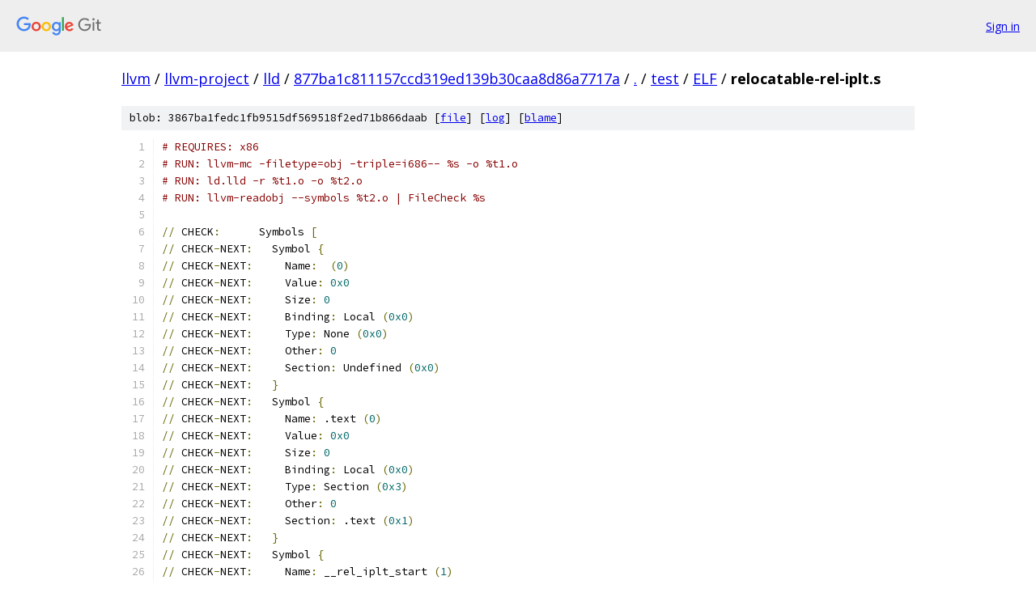

--- FILE ---
content_type: text/html; charset=utf-8
request_url: https://llvm.googlesource.com/llvm-project/lld/+/877ba1c811157ccd319ed139b30caa8d86a7717a/test/ELF/relocatable-rel-iplt.s
body_size: 1835
content:
<!DOCTYPE html><html lang="en"><head><meta charset="utf-8"><meta name="viewport" content="width=device-width, initial-scale=1"><title>test/ELF/relocatable-rel-iplt.s - llvm-project/lld - Git at Google</title><link rel="stylesheet" type="text/css" href="/+static/base.css"><link rel="stylesheet" type="text/css" href="/+static/prettify/prettify.css"><!-- default customHeadTagPart --></head><body class="Site"><header class="Site-header"><div class="Header"><a class="Header-image" href="/"><img src="//www.gstatic.com/images/branding/lockups/2x/lockup_git_color_108x24dp.png" width="108" height="24" alt="Google Git"></a><div class="Header-menu"> <a class="Header-menuItem" href="https://accounts.google.com/AccountChooser?faa=1&amp;continue=https://llvm.googlesource.com/login/llvm-project/lld/%2B/877ba1c811157ccd319ed139b30caa8d86a7717a/test/ELF/relocatable-rel-iplt.s">Sign in</a> </div></div></header><div class="Site-content"><div class="Container "><div class="Breadcrumbs"><a class="Breadcrumbs-crumb" href="/?format=HTML">llvm</a> / <a class="Breadcrumbs-crumb" href="/llvm-project/">llvm-project</a> / <a class="Breadcrumbs-crumb" href="/llvm-project/lld/">lld</a> / <a class="Breadcrumbs-crumb" href="/llvm-project/lld/+/877ba1c811157ccd319ed139b30caa8d86a7717a">877ba1c811157ccd319ed139b30caa8d86a7717a</a> / <a class="Breadcrumbs-crumb" href="/llvm-project/lld/+/877ba1c811157ccd319ed139b30caa8d86a7717a/">.</a> / <a class="Breadcrumbs-crumb" href="/llvm-project/lld/+/877ba1c811157ccd319ed139b30caa8d86a7717a/test">test</a> / <a class="Breadcrumbs-crumb" href="/llvm-project/lld/+/877ba1c811157ccd319ed139b30caa8d86a7717a/test/ELF">ELF</a> / <span class="Breadcrumbs-crumb">relocatable-rel-iplt.s</span></div><div class="u-sha1 u-monospace BlobSha1">blob: 3867ba1fedc1fb9515df569518f2ed71b866daab [<a href="/llvm-project/lld/+/877ba1c811157ccd319ed139b30caa8d86a7717a/test/ELF/relocatable-rel-iplt.s">file</a>] [<a href="/llvm-project/lld/+log/877ba1c811157ccd319ed139b30caa8d86a7717a/test/ELF/relocatable-rel-iplt.s">log</a>] [<a href="/llvm-project/lld/+blame/877ba1c811157ccd319ed139b30caa8d86a7717a/test/ELF/relocatable-rel-iplt.s">blame</a>]</div><table class="FileContents"><tr class="u-pre u-monospace FileContents-line"><td class="u-lineNum u-noSelect FileContents-lineNum" data-line-number="1"></td><td class="FileContents-lineContents" id="1"><span class="com"># REQUIRES: x86</span></td></tr><tr class="u-pre u-monospace FileContents-line"><td class="u-lineNum u-noSelect FileContents-lineNum" data-line-number="2"></td><td class="FileContents-lineContents" id="2"><span class="com"># RUN: llvm-mc -filetype=obj -triple=i686-- %s -o %t1.o</span></td></tr><tr class="u-pre u-monospace FileContents-line"><td class="u-lineNum u-noSelect FileContents-lineNum" data-line-number="3"></td><td class="FileContents-lineContents" id="3"><span class="com"># RUN: ld.lld -r %t1.o -o %t2.o</span></td></tr><tr class="u-pre u-monospace FileContents-line"><td class="u-lineNum u-noSelect FileContents-lineNum" data-line-number="4"></td><td class="FileContents-lineContents" id="4"><span class="com"># RUN: llvm-readobj --symbols %t2.o | FileCheck %s</span></td></tr><tr class="u-pre u-monospace FileContents-line"><td class="u-lineNum u-noSelect FileContents-lineNum" data-line-number="5"></td><td class="FileContents-lineContents" id="5"></td></tr><tr class="u-pre u-monospace FileContents-line"><td class="u-lineNum u-noSelect FileContents-lineNum" data-line-number="6"></td><td class="FileContents-lineContents" id="6"><span class="pun">//</span><span class="pln"> CHECK</span><span class="pun">:</span><span class="pln">      Symbols </span><span class="pun">[</span></td></tr><tr class="u-pre u-monospace FileContents-line"><td class="u-lineNum u-noSelect FileContents-lineNum" data-line-number="7"></td><td class="FileContents-lineContents" id="7"><span class="pun">//</span><span class="pln"> CHECK</span><span class="pun">-</span><span class="pln">NEXT</span><span class="pun">:</span><span class="pln">   Symbol </span><span class="pun">{</span></td></tr><tr class="u-pre u-monospace FileContents-line"><td class="u-lineNum u-noSelect FileContents-lineNum" data-line-number="8"></td><td class="FileContents-lineContents" id="8"><span class="pun">//</span><span class="pln"> CHECK</span><span class="pun">-</span><span class="pln">NEXT</span><span class="pun">:</span><span class="pln">     Name</span><span class="pun">:</span><span class="pln">  </span><span class="pun">(</span><span class="lit">0</span><span class="pun">)</span></td></tr><tr class="u-pre u-monospace FileContents-line"><td class="u-lineNum u-noSelect FileContents-lineNum" data-line-number="9"></td><td class="FileContents-lineContents" id="9"><span class="pun">//</span><span class="pln"> CHECK</span><span class="pun">-</span><span class="pln">NEXT</span><span class="pun">:</span><span class="pln">     Value</span><span class="pun">:</span><span class="pln"> </span><span class="lit">0x0</span></td></tr><tr class="u-pre u-monospace FileContents-line"><td class="u-lineNum u-noSelect FileContents-lineNum" data-line-number="10"></td><td class="FileContents-lineContents" id="10"><span class="pun">//</span><span class="pln"> CHECK</span><span class="pun">-</span><span class="pln">NEXT</span><span class="pun">:</span><span class="pln">     Size</span><span class="pun">:</span><span class="pln"> </span><span class="lit">0</span></td></tr><tr class="u-pre u-monospace FileContents-line"><td class="u-lineNum u-noSelect FileContents-lineNum" data-line-number="11"></td><td class="FileContents-lineContents" id="11"><span class="pun">//</span><span class="pln"> CHECK</span><span class="pun">-</span><span class="pln">NEXT</span><span class="pun">:</span><span class="pln">     Binding</span><span class="pun">:</span><span class="pln"> Local </span><span class="pun">(</span><span class="lit">0x0</span><span class="pun">)</span></td></tr><tr class="u-pre u-monospace FileContents-line"><td class="u-lineNum u-noSelect FileContents-lineNum" data-line-number="12"></td><td class="FileContents-lineContents" id="12"><span class="pun">//</span><span class="pln"> CHECK</span><span class="pun">-</span><span class="pln">NEXT</span><span class="pun">:</span><span class="pln">     Type</span><span class="pun">:</span><span class="pln"> None </span><span class="pun">(</span><span class="lit">0x0</span><span class="pun">)</span></td></tr><tr class="u-pre u-monospace FileContents-line"><td class="u-lineNum u-noSelect FileContents-lineNum" data-line-number="13"></td><td class="FileContents-lineContents" id="13"><span class="pun">//</span><span class="pln"> CHECK</span><span class="pun">-</span><span class="pln">NEXT</span><span class="pun">:</span><span class="pln">     Other</span><span class="pun">:</span><span class="pln"> </span><span class="lit">0</span></td></tr><tr class="u-pre u-monospace FileContents-line"><td class="u-lineNum u-noSelect FileContents-lineNum" data-line-number="14"></td><td class="FileContents-lineContents" id="14"><span class="pun">//</span><span class="pln"> CHECK</span><span class="pun">-</span><span class="pln">NEXT</span><span class="pun">:</span><span class="pln">     Section</span><span class="pun">:</span><span class="pln"> Undefined </span><span class="pun">(</span><span class="lit">0x0</span><span class="pun">)</span></td></tr><tr class="u-pre u-monospace FileContents-line"><td class="u-lineNum u-noSelect FileContents-lineNum" data-line-number="15"></td><td class="FileContents-lineContents" id="15"><span class="pun">//</span><span class="pln"> CHECK</span><span class="pun">-</span><span class="pln">NEXT</span><span class="pun">:</span><span class="pln">   </span><span class="pun">}</span></td></tr><tr class="u-pre u-monospace FileContents-line"><td class="u-lineNum u-noSelect FileContents-lineNum" data-line-number="16"></td><td class="FileContents-lineContents" id="16"><span class="pun">//</span><span class="pln"> CHECK</span><span class="pun">-</span><span class="pln">NEXT</span><span class="pun">:</span><span class="pln">   Symbol </span><span class="pun">{</span></td></tr><tr class="u-pre u-monospace FileContents-line"><td class="u-lineNum u-noSelect FileContents-lineNum" data-line-number="17"></td><td class="FileContents-lineContents" id="17"><span class="pun">//</span><span class="pln"> CHECK</span><span class="pun">-</span><span class="pln">NEXT</span><span class="pun">:</span><span class="pln">     Name</span><span class="pun">:</span><span class="pln"> .text </span><span class="pun">(</span><span class="lit">0</span><span class="pun">)</span></td></tr><tr class="u-pre u-monospace FileContents-line"><td class="u-lineNum u-noSelect FileContents-lineNum" data-line-number="18"></td><td class="FileContents-lineContents" id="18"><span class="pun">//</span><span class="pln"> CHECK</span><span class="pun">-</span><span class="pln">NEXT</span><span class="pun">:</span><span class="pln">     Value</span><span class="pun">:</span><span class="pln"> </span><span class="lit">0x0</span></td></tr><tr class="u-pre u-monospace FileContents-line"><td class="u-lineNum u-noSelect FileContents-lineNum" data-line-number="19"></td><td class="FileContents-lineContents" id="19"><span class="pun">//</span><span class="pln"> CHECK</span><span class="pun">-</span><span class="pln">NEXT</span><span class="pun">:</span><span class="pln">     Size</span><span class="pun">:</span><span class="pln"> </span><span class="lit">0</span></td></tr><tr class="u-pre u-monospace FileContents-line"><td class="u-lineNum u-noSelect FileContents-lineNum" data-line-number="20"></td><td class="FileContents-lineContents" id="20"><span class="pun">//</span><span class="pln"> CHECK</span><span class="pun">-</span><span class="pln">NEXT</span><span class="pun">:</span><span class="pln">     Binding</span><span class="pun">:</span><span class="pln"> Local </span><span class="pun">(</span><span class="lit">0x0</span><span class="pun">)</span></td></tr><tr class="u-pre u-monospace FileContents-line"><td class="u-lineNum u-noSelect FileContents-lineNum" data-line-number="21"></td><td class="FileContents-lineContents" id="21"><span class="pun">//</span><span class="pln"> CHECK</span><span class="pun">-</span><span class="pln">NEXT</span><span class="pun">:</span><span class="pln">     Type</span><span class="pun">:</span><span class="pln"> Section </span><span class="pun">(</span><span class="lit">0x3</span><span class="pun">)</span></td></tr><tr class="u-pre u-monospace FileContents-line"><td class="u-lineNum u-noSelect FileContents-lineNum" data-line-number="22"></td><td class="FileContents-lineContents" id="22"><span class="pun">//</span><span class="pln"> CHECK</span><span class="pun">-</span><span class="pln">NEXT</span><span class="pun">:</span><span class="pln">     Other</span><span class="pun">:</span><span class="pln"> </span><span class="lit">0</span></td></tr><tr class="u-pre u-monospace FileContents-line"><td class="u-lineNum u-noSelect FileContents-lineNum" data-line-number="23"></td><td class="FileContents-lineContents" id="23"><span class="pun">//</span><span class="pln"> CHECK</span><span class="pun">-</span><span class="pln">NEXT</span><span class="pun">:</span><span class="pln">     Section</span><span class="pun">:</span><span class="pln"> .text </span><span class="pun">(</span><span class="lit">0x1</span><span class="pun">)</span></td></tr><tr class="u-pre u-monospace FileContents-line"><td class="u-lineNum u-noSelect FileContents-lineNum" data-line-number="24"></td><td class="FileContents-lineContents" id="24"><span class="pun">//</span><span class="pln"> CHECK</span><span class="pun">-</span><span class="pln">NEXT</span><span class="pun">:</span><span class="pln">   </span><span class="pun">}</span></td></tr><tr class="u-pre u-monospace FileContents-line"><td class="u-lineNum u-noSelect FileContents-lineNum" data-line-number="25"></td><td class="FileContents-lineContents" id="25"><span class="pun">//</span><span class="pln"> CHECK</span><span class="pun">-</span><span class="pln">NEXT</span><span class="pun">:</span><span class="pln">   Symbol </span><span class="pun">{</span></td></tr><tr class="u-pre u-monospace FileContents-line"><td class="u-lineNum u-noSelect FileContents-lineNum" data-line-number="26"></td><td class="FileContents-lineContents" id="26"><span class="pun">//</span><span class="pln"> CHECK</span><span class="pun">-</span><span class="pln">NEXT</span><span class="pun">:</span><span class="pln">     Name</span><span class="pun">:</span><span class="pln"> __rel_iplt_start </span><span class="pun">(</span><span class="lit">1</span><span class="pun">)</span></td></tr><tr class="u-pre u-monospace FileContents-line"><td class="u-lineNum u-noSelect FileContents-lineNum" data-line-number="27"></td><td class="FileContents-lineContents" id="27"><span class="pun">//</span><span class="pln"> CHECK</span><span class="pun">-</span><span class="pln">NEXT</span><span class="pun">:</span><span class="pln">     Value</span><span class="pun">:</span><span class="pln"> </span><span class="lit">0x0</span></td></tr><tr class="u-pre u-monospace FileContents-line"><td class="u-lineNum u-noSelect FileContents-lineNum" data-line-number="28"></td><td class="FileContents-lineContents" id="28"><span class="pun">//</span><span class="pln"> CHECK</span><span class="pun">-</span><span class="pln">NEXT</span><span class="pun">:</span><span class="pln">     Size</span><span class="pun">:</span><span class="pln"> </span><span class="lit">0</span></td></tr><tr class="u-pre u-monospace FileContents-line"><td class="u-lineNum u-noSelect FileContents-lineNum" data-line-number="29"></td><td class="FileContents-lineContents" id="29"><span class="pun">//</span><span class="pln"> CHECK</span><span class="pun">-</span><span class="pln">NEXT</span><span class="pun">:</span><span class="pln">     Binding</span><span class="pun">:</span><span class="pln"> Weak </span><span class="pun">(</span><span class="lit">0x2</span><span class="pun">)</span></td></tr><tr class="u-pre u-monospace FileContents-line"><td class="u-lineNum u-noSelect FileContents-lineNum" data-line-number="30"></td><td class="FileContents-lineContents" id="30"><span class="pun">//</span><span class="pln"> CHECK</span><span class="pun">-</span><span class="pln">NEXT</span><span class="pun">:</span><span class="pln">     Type</span><span class="pun">:</span><span class="pln"> None </span><span class="pun">(</span><span class="lit">0x0</span><span class="pun">)</span></td></tr><tr class="u-pre u-monospace FileContents-line"><td class="u-lineNum u-noSelect FileContents-lineNum" data-line-number="31"></td><td class="FileContents-lineContents" id="31"><span class="pun">//</span><span class="pln"> CHECK</span><span class="pun">-</span><span class="pln">NEXT</span><span class="pun">:</span><span class="pln">     Other </span><span class="pun">[</span><span class="pln"> </span><span class="pun">(</span><span class="lit">0x2</span><span class="pun">)</span></td></tr><tr class="u-pre u-monospace FileContents-line"><td class="u-lineNum u-noSelect FileContents-lineNum" data-line-number="32"></td><td class="FileContents-lineContents" id="32"><span class="pun">//</span><span class="pln"> CHECK</span><span class="pun">-</span><span class="pln">NEXT</span><span class="pun">:</span><span class="pln">       STV_HIDDEN </span><span class="pun">(</span><span class="lit">0x2</span><span class="pun">)</span></td></tr><tr class="u-pre u-monospace FileContents-line"><td class="u-lineNum u-noSelect FileContents-lineNum" data-line-number="33"></td><td class="FileContents-lineContents" id="33"><span class="pun">//</span><span class="pln"> CHECK</span><span class="pun">-</span><span class="pln">NEXT</span><span class="pun">:</span><span class="pln">     </span><span class="pun">]</span></td></tr><tr class="u-pre u-monospace FileContents-line"><td class="u-lineNum u-noSelect FileContents-lineNum" data-line-number="34"></td><td class="FileContents-lineContents" id="34"><span class="pun">//</span><span class="pln"> CHECK</span><span class="pun">-</span><span class="pln">NEXT</span><span class="pun">:</span><span class="pln">     Section</span><span class="pun">:</span><span class="pln"> Undefined </span><span class="pun">(</span><span class="lit">0x0</span><span class="pun">)</span></td></tr><tr class="u-pre u-monospace FileContents-line"><td class="u-lineNum u-noSelect FileContents-lineNum" data-line-number="35"></td><td class="FileContents-lineContents" id="35"><span class="pun">//</span><span class="pln"> CHECK</span><span class="pun">-</span><span class="pln">NEXT</span><span class="pun">:</span><span class="pln">   </span><span class="pun">}</span></td></tr><tr class="u-pre u-monospace FileContents-line"><td class="u-lineNum u-noSelect FileContents-lineNum" data-line-number="36"></td><td class="FileContents-lineContents" id="36"><span class="pun">//</span><span class="pln"> CHECK</span><span class="pun">-</span><span class="pln">NEXT</span><span class="pun">:</span><span class="pln">   Symbol </span><span class="pun">{</span></td></tr><tr class="u-pre u-monospace FileContents-line"><td class="u-lineNum u-noSelect FileContents-lineNum" data-line-number="37"></td><td class="FileContents-lineContents" id="37"><span class="pun">//</span><span class="pln"> CHECK</span><span class="pun">-</span><span class="pln">NEXT</span><span class="pun">:</span><span class="pln">     Name</span><span class="pun">:</span><span class="pln"> __rel_iplt_end </span><span class="pun">(</span><span class="lit">18</span><span class="pun">)</span></td></tr><tr class="u-pre u-monospace FileContents-line"><td class="u-lineNum u-noSelect FileContents-lineNum" data-line-number="38"></td><td class="FileContents-lineContents" id="38"><span class="pun">//</span><span class="pln"> CHECK</span><span class="pun">-</span><span class="pln">NEXT</span><span class="pun">:</span><span class="pln">     Value</span><span class="pun">:</span><span class="pln"> </span><span class="lit">0x0</span></td></tr><tr class="u-pre u-monospace FileContents-line"><td class="u-lineNum u-noSelect FileContents-lineNum" data-line-number="39"></td><td class="FileContents-lineContents" id="39"><span class="pun">//</span><span class="pln"> CHECK</span><span class="pun">-</span><span class="pln">NEXT</span><span class="pun">:</span><span class="pln">     Size</span><span class="pun">:</span><span class="pln"> </span><span class="lit">0</span></td></tr><tr class="u-pre u-monospace FileContents-line"><td class="u-lineNum u-noSelect FileContents-lineNum" data-line-number="40"></td><td class="FileContents-lineContents" id="40"><span class="pun">//</span><span class="pln"> CHECK</span><span class="pun">-</span><span class="pln">NEXT</span><span class="pun">:</span><span class="pln">     Binding</span><span class="pun">:</span><span class="pln"> Weak </span><span class="pun">(</span><span class="lit">0x2</span><span class="pun">)</span></td></tr><tr class="u-pre u-monospace FileContents-line"><td class="u-lineNum u-noSelect FileContents-lineNum" data-line-number="41"></td><td class="FileContents-lineContents" id="41"><span class="pun">//</span><span class="pln"> CHECK</span><span class="pun">-</span><span class="pln">NEXT</span><span class="pun">:</span><span class="pln">     Type</span><span class="pun">:</span><span class="pln"> None </span><span class="pun">(</span><span class="lit">0x0</span><span class="pun">)</span></td></tr><tr class="u-pre u-monospace FileContents-line"><td class="u-lineNum u-noSelect FileContents-lineNum" data-line-number="42"></td><td class="FileContents-lineContents" id="42"><span class="pun">//</span><span class="pln"> CHECK</span><span class="pun">-</span><span class="pln">NEXT</span><span class="pun">:</span><span class="pln">     Other </span><span class="pun">[</span><span class="pln"> </span><span class="pun">(</span><span class="lit">0x2</span><span class="pun">)</span></td></tr><tr class="u-pre u-monospace FileContents-line"><td class="u-lineNum u-noSelect FileContents-lineNum" data-line-number="43"></td><td class="FileContents-lineContents" id="43"><span class="pun">//</span><span class="pln"> CHECK</span><span class="pun">-</span><span class="pln">NEXT</span><span class="pun">:</span><span class="pln">       STV_HIDDEN </span><span class="pun">(</span><span class="lit">0x2</span><span class="pun">)</span></td></tr><tr class="u-pre u-monospace FileContents-line"><td class="u-lineNum u-noSelect FileContents-lineNum" data-line-number="44"></td><td class="FileContents-lineContents" id="44"><span class="pun">//</span><span class="pln"> CHECK</span><span class="pun">-</span><span class="pln">NEXT</span><span class="pun">:</span><span class="pln">     </span><span class="pun">]</span></td></tr><tr class="u-pre u-monospace FileContents-line"><td class="u-lineNum u-noSelect FileContents-lineNum" data-line-number="45"></td><td class="FileContents-lineContents" id="45"><span class="pun">//</span><span class="pln"> CHECK</span><span class="pun">-</span><span class="pln">NEXT</span><span class="pun">:</span><span class="pln">     Section</span><span class="pun">:</span><span class="pln"> Undefined </span><span class="pun">(</span><span class="lit">0x0</span><span class="pun">)</span></td></tr><tr class="u-pre u-monospace FileContents-line"><td class="u-lineNum u-noSelect FileContents-lineNum" data-line-number="46"></td><td class="FileContents-lineContents" id="46"><span class="pun">//</span><span class="pln"> CHECK</span><span class="pun">-</span><span class="pln">NEXT</span><span class="pun">:</span><span class="pln">   </span><span class="pun">}</span></td></tr><tr class="u-pre u-monospace FileContents-line"><td class="u-lineNum u-noSelect FileContents-lineNum" data-line-number="47"></td><td class="FileContents-lineContents" id="47"><span class="pun">//</span><span class="pln"> CHECK</span><span class="pun">-</span><span class="pln">NEXT</span><span class="pun">:</span><span class="pln"> </span><span class="pun">]</span></td></tr><tr class="u-pre u-monospace FileContents-line"><td class="u-lineNum u-noSelect FileContents-lineNum" data-line-number="48"></td><td class="FileContents-lineContents" id="48"></td></tr><tr class="u-pre u-monospace FileContents-line"><td class="u-lineNum u-noSelect FileContents-lineNum" data-line-number="49"></td><td class="FileContents-lineContents" id="49"><span class="pln">	movl	__rel_iplt_start</span><span class="pun">,</span><span class="pln"> %eax</span></td></tr><tr class="u-pre u-monospace FileContents-line"><td class="u-lineNum u-noSelect FileContents-lineNum" data-line-number="50"></td><td class="FileContents-lineContents" id="50"><span class="pln">	movl	__rel_iplt_end</span><span class="pun">,</span><span class="pln"> %eax</span></td></tr><tr class="u-pre u-monospace FileContents-line"><td class="u-lineNum u-noSelect FileContents-lineNum" data-line-number="51"></td><td class="FileContents-lineContents" id="51"><span class="pln">	ret</span></td></tr><tr class="u-pre u-monospace FileContents-line"><td class="u-lineNum u-noSelect FileContents-lineNum" data-line-number="52"></td><td class="FileContents-lineContents" id="52"></td></tr><tr class="u-pre u-monospace FileContents-line"><td class="u-lineNum u-noSelect FileContents-lineNum" data-line-number="53"></td><td class="FileContents-lineContents" id="53"><span class="pln">	.hidden	__rel_iplt_start</span></td></tr><tr class="u-pre u-monospace FileContents-line"><td class="u-lineNum u-noSelect FileContents-lineNum" data-line-number="54"></td><td class="FileContents-lineContents" id="54"><span class="pln">	.hidden	__rel_iplt_end</span></td></tr><tr class="u-pre u-monospace FileContents-line"><td class="u-lineNum u-noSelect FileContents-lineNum" data-line-number="55"></td><td class="FileContents-lineContents" id="55"><span class="pln">	.weak	__rel_iplt_start</span></td></tr><tr class="u-pre u-monospace FileContents-line"><td class="u-lineNum u-noSelect FileContents-lineNum" data-line-number="56"></td><td class="FileContents-lineContents" id="56"><span class="pln">	.weak	__rel_iplt_end</span></td></tr></table><script nonce="U1Grr8q2Hpf7CnbyhwdSkw">for (let lineNumEl of document.querySelectorAll('td.u-lineNum')) {lineNumEl.onclick = () => {window.location.hash = `#${lineNumEl.getAttribute('data-line-number')}`;};}</script></div> <!-- Container --></div> <!-- Site-content --><footer class="Site-footer"><div class="Footer"><span class="Footer-poweredBy">Powered by <a href="https://gerrit.googlesource.com/gitiles/">Gitiles</a>| <a href="https://policies.google.com/privacy">Privacy</a>| <a href="https://policies.google.com/terms">Terms</a></span><span class="Footer-formats"><a class="u-monospace Footer-formatsItem" href="?format=TEXT">txt</a> <a class="u-monospace Footer-formatsItem" href="?format=JSON">json</a></span></div></footer></body></html>